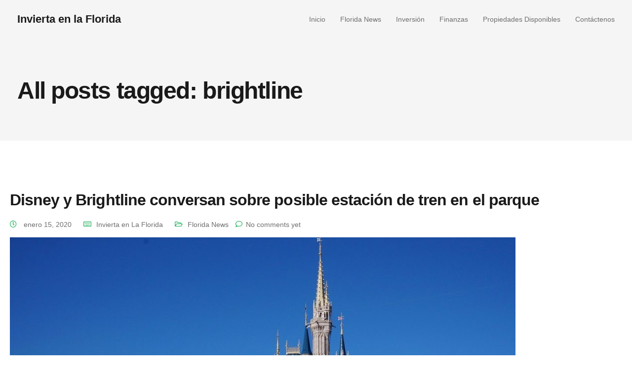

--- FILE ---
content_type: text/html; charset=utf-8
request_url: https://www.google.com/recaptcha/api2/anchor?ar=1&k=6Lc_VsMUAAAAAF4PUsOPsxQuGpwQ0740E0gMn0lA&co=aHR0cHM6Ly9pbnZpZXJ0YWVubGFmbG9yaWRhLmNvbTo0NDM.&hl=en&v=PoyoqOPhxBO7pBk68S4YbpHZ&size=invisible&anchor-ms=20000&execute-ms=30000&cb=n18svjvbh52e
body_size: 48839
content:
<!DOCTYPE HTML><html dir="ltr" lang="en"><head><meta http-equiv="Content-Type" content="text/html; charset=UTF-8">
<meta http-equiv="X-UA-Compatible" content="IE=edge">
<title>reCAPTCHA</title>
<style type="text/css">
/* cyrillic-ext */
@font-face {
  font-family: 'Roboto';
  font-style: normal;
  font-weight: 400;
  font-stretch: 100%;
  src: url(//fonts.gstatic.com/s/roboto/v48/KFO7CnqEu92Fr1ME7kSn66aGLdTylUAMa3GUBHMdazTgWw.woff2) format('woff2');
  unicode-range: U+0460-052F, U+1C80-1C8A, U+20B4, U+2DE0-2DFF, U+A640-A69F, U+FE2E-FE2F;
}
/* cyrillic */
@font-face {
  font-family: 'Roboto';
  font-style: normal;
  font-weight: 400;
  font-stretch: 100%;
  src: url(//fonts.gstatic.com/s/roboto/v48/KFO7CnqEu92Fr1ME7kSn66aGLdTylUAMa3iUBHMdazTgWw.woff2) format('woff2');
  unicode-range: U+0301, U+0400-045F, U+0490-0491, U+04B0-04B1, U+2116;
}
/* greek-ext */
@font-face {
  font-family: 'Roboto';
  font-style: normal;
  font-weight: 400;
  font-stretch: 100%;
  src: url(//fonts.gstatic.com/s/roboto/v48/KFO7CnqEu92Fr1ME7kSn66aGLdTylUAMa3CUBHMdazTgWw.woff2) format('woff2');
  unicode-range: U+1F00-1FFF;
}
/* greek */
@font-face {
  font-family: 'Roboto';
  font-style: normal;
  font-weight: 400;
  font-stretch: 100%;
  src: url(//fonts.gstatic.com/s/roboto/v48/KFO7CnqEu92Fr1ME7kSn66aGLdTylUAMa3-UBHMdazTgWw.woff2) format('woff2');
  unicode-range: U+0370-0377, U+037A-037F, U+0384-038A, U+038C, U+038E-03A1, U+03A3-03FF;
}
/* math */
@font-face {
  font-family: 'Roboto';
  font-style: normal;
  font-weight: 400;
  font-stretch: 100%;
  src: url(//fonts.gstatic.com/s/roboto/v48/KFO7CnqEu92Fr1ME7kSn66aGLdTylUAMawCUBHMdazTgWw.woff2) format('woff2');
  unicode-range: U+0302-0303, U+0305, U+0307-0308, U+0310, U+0312, U+0315, U+031A, U+0326-0327, U+032C, U+032F-0330, U+0332-0333, U+0338, U+033A, U+0346, U+034D, U+0391-03A1, U+03A3-03A9, U+03B1-03C9, U+03D1, U+03D5-03D6, U+03F0-03F1, U+03F4-03F5, U+2016-2017, U+2034-2038, U+203C, U+2040, U+2043, U+2047, U+2050, U+2057, U+205F, U+2070-2071, U+2074-208E, U+2090-209C, U+20D0-20DC, U+20E1, U+20E5-20EF, U+2100-2112, U+2114-2115, U+2117-2121, U+2123-214F, U+2190, U+2192, U+2194-21AE, U+21B0-21E5, U+21F1-21F2, U+21F4-2211, U+2213-2214, U+2216-22FF, U+2308-230B, U+2310, U+2319, U+231C-2321, U+2336-237A, U+237C, U+2395, U+239B-23B7, U+23D0, U+23DC-23E1, U+2474-2475, U+25AF, U+25B3, U+25B7, U+25BD, U+25C1, U+25CA, U+25CC, U+25FB, U+266D-266F, U+27C0-27FF, U+2900-2AFF, U+2B0E-2B11, U+2B30-2B4C, U+2BFE, U+3030, U+FF5B, U+FF5D, U+1D400-1D7FF, U+1EE00-1EEFF;
}
/* symbols */
@font-face {
  font-family: 'Roboto';
  font-style: normal;
  font-weight: 400;
  font-stretch: 100%;
  src: url(//fonts.gstatic.com/s/roboto/v48/KFO7CnqEu92Fr1ME7kSn66aGLdTylUAMaxKUBHMdazTgWw.woff2) format('woff2');
  unicode-range: U+0001-000C, U+000E-001F, U+007F-009F, U+20DD-20E0, U+20E2-20E4, U+2150-218F, U+2190, U+2192, U+2194-2199, U+21AF, U+21E6-21F0, U+21F3, U+2218-2219, U+2299, U+22C4-22C6, U+2300-243F, U+2440-244A, U+2460-24FF, U+25A0-27BF, U+2800-28FF, U+2921-2922, U+2981, U+29BF, U+29EB, U+2B00-2BFF, U+4DC0-4DFF, U+FFF9-FFFB, U+10140-1018E, U+10190-1019C, U+101A0, U+101D0-101FD, U+102E0-102FB, U+10E60-10E7E, U+1D2C0-1D2D3, U+1D2E0-1D37F, U+1F000-1F0FF, U+1F100-1F1AD, U+1F1E6-1F1FF, U+1F30D-1F30F, U+1F315, U+1F31C, U+1F31E, U+1F320-1F32C, U+1F336, U+1F378, U+1F37D, U+1F382, U+1F393-1F39F, U+1F3A7-1F3A8, U+1F3AC-1F3AF, U+1F3C2, U+1F3C4-1F3C6, U+1F3CA-1F3CE, U+1F3D4-1F3E0, U+1F3ED, U+1F3F1-1F3F3, U+1F3F5-1F3F7, U+1F408, U+1F415, U+1F41F, U+1F426, U+1F43F, U+1F441-1F442, U+1F444, U+1F446-1F449, U+1F44C-1F44E, U+1F453, U+1F46A, U+1F47D, U+1F4A3, U+1F4B0, U+1F4B3, U+1F4B9, U+1F4BB, U+1F4BF, U+1F4C8-1F4CB, U+1F4D6, U+1F4DA, U+1F4DF, U+1F4E3-1F4E6, U+1F4EA-1F4ED, U+1F4F7, U+1F4F9-1F4FB, U+1F4FD-1F4FE, U+1F503, U+1F507-1F50B, U+1F50D, U+1F512-1F513, U+1F53E-1F54A, U+1F54F-1F5FA, U+1F610, U+1F650-1F67F, U+1F687, U+1F68D, U+1F691, U+1F694, U+1F698, U+1F6AD, U+1F6B2, U+1F6B9-1F6BA, U+1F6BC, U+1F6C6-1F6CF, U+1F6D3-1F6D7, U+1F6E0-1F6EA, U+1F6F0-1F6F3, U+1F6F7-1F6FC, U+1F700-1F7FF, U+1F800-1F80B, U+1F810-1F847, U+1F850-1F859, U+1F860-1F887, U+1F890-1F8AD, U+1F8B0-1F8BB, U+1F8C0-1F8C1, U+1F900-1F90B, U+1F93B, U+1F946, U+1F984, U+1F996, U+1F9E9, U+1FA00-1FA6F, U+1FA70-1FA7C, U+1FA80-1FA89, U+1FA8F-1FAC6, U+1FACE-1FADC, U+1FADF-1FAE9, U+1FAF0-1FAF8, U+1FB00-1FBFF;
}
/* vietnamese */
@font-face {
  font-family: 'Roboto';
  font-style: normal;
  font-weight: 400;
  font-stretch: 100%;
  src: url(//fonts.gstatic.com/s/roboto/v48/KFO7CnqEu92Fr1ME7kSn66aGLdTylUAMa3OUBHMdazTgWw.woff2) format('woff2');
  unicode-range: U+0102-0103, U+0110-0111, U+0128-0129, U+0168-0169, U+01A0-01A1, U+01AF-01B0, U+0300-0301, U+0303-0304, U+0308-0309, U+0323, U+0329, U+1EA0-1EF9, U+20AB;
}
/* latin-ext */
@font-face {
  font-family: 'Roboto';
  font-style: normal;
  font-weight: 400;
  font-stretch: 100%;
  src: url(//fonts.gstatic.com/s/roboto/v48/KFO7CnqEu92Fr1ME7kSn66aGLdTylUAMa3KUBHMdazTgWw.woff2) format('woff2');
  unicode-range: U+0100-02BA, U+02BD-02C5, U+02C7-02CC, U+02CE-02D7, U+02DD-02FF, U+0304, U+0308, U+0329, U+1D00-1DBF, U+1E00-1E9F, U+1EF2-1EFF, U+2020, U+20A0-20AB, U+20AD-20C0, U+2113, U+2C60-2C7F, U+A720-A7FF;
}
/* latin */
@font-face {
  font-family: 'Roboto';
  font-style: normal;
  font-weight: 400;
  font-stretch: 100%;
  src: url(//fonts.gstatic.com/s/roboto/v48/KFO7CnqEu92Fr1ME7kSn66aGLdTylUAMa3yUBHMdazQ.woff2) format('woff2');
  unicode-range: U+0000-00FF, U+0131, U+0152-0153, U+02BB-02BC, U+02C6, U+02DA, U+02DC, U+0304, U+0308, U+0329, U+2000-206F, U+20AC, U+2122, U+2191, U+2193, U+2212, U+2215, U+FEFF, U+FFFD;
}
/* cyrillic-ext */
@font-face {
  font-family: 'Roboto';
  font-style: normal;
  font-weight: 500;
  font-stretch: 100%;
  src: url(//fonts.gstatic.com/s/roboto/v48/KFO7CnqEu92Fr1ME7kSn66aGLdTylUAMa3GUBHMdazTgWw.woff2) format('woff2');
  unicode-range: U+0460-052F, U+1C80-1C8A, U+20B4, U+2DE0-2DFF, U+A640-A69F, U+FE2E-FE2F;
}
/* cyrillic */
@font-face {
  font-family: 'Roboto';
  font-style: normal;
  font-weight: 500;
  font-stretch: 100%;
  src: url(//fonts.gstatic.com/s/roboto/v48/KFO7CnqEu92Fr1ME7kSn66aGLdTylUAMa3iUBHMdazTgWw.woff2) format('woff2');
  unicode-range: U+0301, U+0400-045F, U+0490-0491, U+04B0-04B1, U+2116;
}
/* greek-ext */
@font-face {
  font-family: 'Roboto';
  font-style: normal;
  font-weight: 500;
  font-stretch: 100%;
  src: url(//fonts.gstatic.com/s/roboto/v48/KFO7CnqEu92Fr1ME7kSn66aGLdTylUAMa3CUBHMdazTgWw.woff2) format('woff2');
  unicode-range: U+1F00-1FFF;
}
/* greek */
@font-face {
  font-family: 'Roboto';
  font-style: normal;
  font-weight: 500;
  font-stretch: 100%;
  src: url(//fonts.gstatic.com/s/roboto/v48/KFO7CnqEu92Fr1ME7kSn66aGLdTylUAMa3-UBHMdazTgWw.woff2) format('woff2');
  unicode-range: U+0370-0377, U+037A-037F, U+0384-038A, U+038C, U+038E-03A1, U+03A3-03FF;
}
/* math */
@font-face {
  font-family: 'Roboto';
  font-style: normal;
  font-weight: 500;
  font-stretch: 100%;
  src: url(//fonts.gstatic.com/s/roboto/v48/KFO7CnqEu92Fr1ME7kSn66aGLdTylUAMawCUBHMdazTgWw.woff2) format('woff2');
  unicode-range: U+0302-0303, U+0305, U+0307-0308, U+0310, U+0312, U+0315, U+031A, U+0326-0327, U+032C, U+032F-0330, U+0332-0333, U+0338, U+033A, U+0346, U+034D, U+0391-03A1, U+03A3-03A9, U+03B1-03C9, U+03D1, U+03D5-03D6, U+03F0-03F1, U+03F4-03F5, U+2016-2017, U+2034-2038, U+203C, U+2040, U+2043, U+2047, U+2050, U+2057, U+205F, U+2070-2071, U+2074-208E, U+2090-209C, U+20D0-20DC, U+20E1, U+20E5-20EF, U+2100-2112, U+2114-2115, U+2117-2121, U+2123-214F, U+2190, U+2192, U+2194-21AE, U+21B0-21E5, U+21F1-21F2, U+21F4-2211, U+2213-2214, U+2216-22FF, U+2308-230B, U+2310, U+2319, U+231C-2321, U+2336-237A, U+237C, U+2395, U+239B-23B7, U+23D0, U+23DC-23E1, U+2474-2475, U+25AF, U+25B3, U+25B7, U+25BD, U+25C1, U+25CA, U+25CC, U+25FB, U+266D-266F, U+27C0-27FF, U+2900-2AFF, U+2B0E-2B11, U+2B30-2B4C, U+2BFE, U+3030, U+FF5B, U+FF5D, U+1D400-1D7FF, U+1EE00-1EEFF;
}
/* symbols */
@font-face {
  font-family: 'Roboto';
  font-style: normal;
  font-weight: 500;
  font-stretch: 100%;
  src: url(//fonts.gstatic.com/s/roboto/v48/KFO7CnqEu92Fr1ME7kSn66aGLdTylUAMaxKUBHMdazTgWw.woff2) format('woff2');
  unicode-range: U+0001-000C, U+000E-001F, U+007F-009F, U+20DD-20E0, U+20E2-20E4, U+2150-218F, U+2190, U+2192, U+2194-2199, U+21AF, U+21E6-21F0, U+21F3, U+2218-2219, U+2299, U+22C4-22C6, U+2300-243F, U+2440-244A, U+2460-24FF, U+25A0-27BF, U+2800-28FF, U+2921-2922, U+2981, U+29BF, U+29EB, U+2B00-2BFF, U+4DC0-4DFF, U+FFF9-FFFB, U+10140-1018E, U+10190-1019C, U+101A0, U+101D0-101FD, U+102E0-102FB, U+10E60-10E7E, U+1D2C0-1D2D3, U+1D2E0-1D37F, U+1F000-1F0FF, U+1F100-1F1AD, U+1F1E6-1F1FF, U+1F30D-1F30F, U+1F315, U+1F31C, U+1F31E, U+1F320-1F32C, U+1F336, U+1F378, U+1F37D, U+1F382, U+1F393-1F39F, U+1F3A7-1F3A8, U+1F3AC-1F3AF, U+1F3C2, U+1F3C4-1F3C6, U+1F3CA-1F3CE, U+1F3D4-1F3E0, U+1F3ED, U+1F3F1-1F3F3, U+1F3F5-1F3F7, U+1F408, U+1F415, U+1F41F, U+1F426, U+1F43F, U+1F441-1F442, U+1F444, U+1F446-1F449, U+1F44C-1F44E, U+1F453, U+1F46A, U+1F47D, U+1F4A3, U+1F4B0, U+1F4B3, U+1F4B9, U+1F4BB, U+1F4BF, U+1F4C8-1F4CB, U+1F4D6, U+1F4DA, U+1F4DF, U+1F4E3-1F4E6, U+1F4EA-1F4ED, U+1F4F7, U+1F4F9-1F4FB, U+1F4FD-1F4FE, U+1F503, U+1F507-1F50B, U+1F50D, U+1F512-1F513, U+1F53E-1F54A, U+1F54F-1F5FA, U+1F610, U+1F650-1F67F, U+1F687, U+1F68D, U+1F691, U+1F694, U+1F698, U+1F6AD, U+1F6B2, U+1F6B9-1F6BA, U+1F6BC, U+1F6C6-1F6CF, U+1F6D3-1F6D7, U+1F6E0-1F6EA, U+1F6F0-1F6F3, U+1F6F7-1F6FC, U+1F700-1F7FF, U+1F800-1F80B, U+1F810-1F847, U+1F850-1F859, U+1F860-1F887, U+1F890-1F8AD, U+1F8B0-1F8BB, U+1F8C0-1F8C1, U+1F900-1F90B, U+1F93B, U+1F946, U+1F984, U+1F996, U+1F9E9, U+1FA00-1FA6F, U+1FA70-1FA7C, U+1FA80-1FA89, U+1FA8F-1FAC6, U+1FACE-1FADC, U+1FADF-1FAE9, U+1FAF0-1FAF8, U+1FB00-1FBFF;
}
/* vietnamese */
@font-face {
  font-family: 'Roboto';
  font-style: normal;
  font-weight: 500;
  font-stretch: 100%;
  src: url(//fonts.gstatic.com/s/roboto/v48/KFO7CnqEu92Fr1ME7kSn66aGLdTylUAMa3OUBHMdazTgWw.woff2) format('woff2');
  unicode-range: U+0102-0103, U+0110-0111, U+0128-0129, U+0168-0169, U+01A0-01A1, U+01AF-01B0, U+0300-0301, U+0303-0304, U+0308-0309, U+0323, U+0329, U+1EA0-1EF9, U+20AB;
}
/* latin-ext */
@font-face {
  font-family: 'Roboto';
  font-style: normal;
  font-weight: 500;
  font-stretch: 100%;
  src: url(//fonts.gstatic.com/s/roboto/v48/KFO7CnqEu92Fr1ME7kSn66aGLdTylUAMa3KUBHMdazTgWw.woff2) format('woff2');
  unicode-range: U+0100-02BA, U+02BD-02C5, U+02C7-02CC, U+02CE-02D7, U+02DD-02FF, U+0304, U+0308, U+0329, U+1D00-1DBF, U+1E00-1E9F, U+1EF2-1EFF, U+2020, U+20A0-20AB, U+20AD-20C0, U+2113, U+2C60-2C7F, U+A720-A7FF;
}
/* latin */
@font-face {
  font-family: 'Roboto';
  font-style: normal;
  font-weight: 500;
  font-stretch: 100%;
  src: url(//fonts.gstatic.com/s/roboto/v48/KFO7CnqEu92Fr1ME7kSn66aGLdTylUAMa3yUBHMdazQ.woff2) format('woff2');
  unicode-range: U+0000-00FF, U+0131, U+0152-0153, U+02BB-02BC, U+02C6, U+02DA, U+02DC, U+0304, U+0308, U+0329, U+2000-206F, U+20AC, U+2122, U+2191, U+2193, U+2212, U+2215, U+FEFF, U+FFFD;
}
/* cyrillic-ext */
@font-face {
  font-family: 'Roboto';
  font-style: normal;
  font-weight: 900;
  font-stretch: 100%;
  src: url(//fonts.gstatic.com/s/roboto/v48/KFO7CnqEu92Fr1ME7kSn66aGLdTylUAMa3GUBHMdazTgWw.woff2) format('woff2');
  unicode-range: U+0460-052F, U+1C80-1C8A, U+20B4, U+2DE0-2DFF, U+A640-A69F, U+FE2E-FE2F;
}
/* cyrillic */
@font-face {
  font-family: 'Roboto';
  font-style: normal;
  font-weight: 900;
  font-stretch: 100%;
  src: url(//fonts.gstatic.com/s/roboto/v48/KFO7CnqEu92Fr1ME7kSn66aGLdTylUAMa3iUBHMdazTgWw.woff2) format('woff2');
  unicode-range: U+0301, U+0400-045F, U+0490-0491, U+04B0-04B1, U+2116;
}
/* greek-ext */
@font-face {
  font-family: 'Roboto';
  font-style: normal;
  font-weight: 900;
  font-stretch: 100%;
  src: url(//fonts.gstatic.com/s/roboto/v48/KFO7CnqEu92Fr1ME7kSn66aGLdTylUAMa3CUBHMdazTgWw.woff2) format('woff2');
  unicode-range: U+1F00-1FFF;
}
/* greek */
@font-face {
  font-family: 'Roboto';
  font-style: normal;
  font-weight: 900;
  font-stretch: 100%;
  src: url(//fonts.gstatic.com/s/roboto/v48/KFO7CnqEu92Fr1ME7kSn66aGLdTylUAMa3-UBHMdazTgWw.woff2) format('woff2');
  unicode-range: U+0370-0377, U+037A-037F, U+0384-038A, U+038C, U+038E-03A1, U+03A3-03FF;
}
/* math */
@font-face {
  font-family: 'Roboto';
  font-style: normal;
  font-weight: 900;
  font-stretch: 100%;
  src: url(//fonts.gstatic.com/s/roboto/v48/KFO7CnqEu92Fr1ME7kSn66aGLdTylUAMawCUBHMdazTgWw.woff2) format('woff2');
  unicode-range: U+0302-0303, U+0305, U+0307-0308, U+0310, U+0312, U+0315, U+031A, U+0326-0327, U+032C, U+032F-0330, U+0332-0333, U+0338, U+033A, U+0346, U+034D, U+0391-03A1, U+03A3-03A9, U+03B1-03C9, U+03D1, U+03D5-03D6, U+03F0-03F1, U+03F4-03F5, U+2016-2017, U+2034-2038, U+203C, U+2040, U+2043, U+2047, U+2050, U+2057, U+205F, U+2070-2071, U+2074-208E, U+2090-209C, U+20D0-20DC, U+20E1, U+20E5-20EF, U+2100-2112, U+2114-2115, U+2117-2121, U+2123-214F, U+2190, U+2192, U+2194-21AE, U+21B0-21E5, U+21F1-21F2, U+21F4-2211, U+2213-2214, U+2216-22FF, U+2308-230B, U+2310, U+2319, U+231C-2321, U+2336-237A, U+237C, U+2395, U+239B-23B7, U+23D0, U+23DC-23E1, U+2474-2475, U+25AF, U+25B3, U+25B7, U+25BD, U+25C1, U+25CA, U+25CC, U+25FB, U+266D-266F, U+27C0-27FF, U+2900-2AFF, U+2B0E-2B11, U+2B30-2B4C, U+2BFE, U+3030, U+FF5B, U+FF5D, U+1D400-1D7FF, U+1EE00-1EEFF;
}
/* symbols */
@font-face {
  font-family: 'Roboto';
  font-style: normal;
  font-weight: 900;
  font-stretch: 100%;
  src: url(//fonts.gstatic.com/s/roboto/v48/KFO7CnqEu92Fr1ME7kSn66aGLdTylUAMaxKUBHMdazTgWw.woff2) format('woff2');
  unicode-range: U+0001-000C, U+000E-001F, U+007F-009F, U+20DD-20E0, U+20E2-20E4, U+2150-218F, U+2190, U+2192, U+2194-2199, U+21AF, U+21E6-21F0, U+21F3, U+2218-2219, U+2299, U+22C4-22C6, U+2300-243F, U+2440-244A, U+2460-24FF, U+25A0-27BF, U+2800-28FF, U+2921-2922, U+2981, U+29BF, U+29EB, U+2B00-2BFF, U+4DC0-4DFF, U+FFF9-FFFB, U+10140-1018E, U+10190-1019C, U+101A0, U+101D0-101FD, U+102E0-102FB, U+10E60-10E7E, U+1D2C0-1D2D3, U+1D2E0-1D37F, U+1F000-1F0FF, U+1F100-1F1AD, U+1F1E6-1F1FF, U+1F30D-1F30F, U+1F315, U+1F31C, U+1F31E, U+1F320-1F32C, U+1F336, U+1F378, U+1F37D, U+1F382, U+1F393-1F39F, U+1F3A7-1F3A8, U+1F3AC-1F3AF, U+1F3C2, U+1F3C4-1F3C6, U+1F3CA-1F3CE, U+1F3D4-1F3E0, U+1F3ED, U+1F3F1-1F3F3, U+1F3F5-1F3F7, U+1F408, U+1F415, U+1F41F, U+1F426, U+1F43F, U+1F441-1F442, U+1F444, U+1F446-1F449, U+1F44C-1F44E, U+1F453, U+1F46A, U+1F47D, U+1F4A3, U+1F4B0, U+1F4B3, U+1F4B9, U+1F4BB, U+1F4BF, U+1F4C8-1F4CB, U+1F4D6, U+1F4DA, U+1F4DF, U+1F4E3-1F4E6, U+1F4EA-1F4ED, U+1F4F7, U+1F4F9-1F4FB, U+1F4FD-1F4FE, U+1F503, U+1F507-1F50B, U+1F50D, U+1F512-1F513, U+1F53E-1F54A, U+1F54F-1F5FA, U+1F610, U+1F650-1F67F, U+1F687, U+1F68D, U+1F691, U+1F694, U+1F698, U+1F6AD, U+1F6B2, U+1F6B9-1F6BA, U+1F6BC, U+1F6C6-1F6CF, U+1F6D3-1F6D7, U+1F6E0-1F6EA, U+1F6F0-1F6F3, U+1F6F7-1F6FC, U+1F700-1F7FF, U+1F800-1F80B, U+1F810-1F847, U+1F850-1F859, U+1F860-1F887, U+1F890-1F8AD, U+1F8B0-1F8BB, U+1F8C0-1F8C1, U+1F900-1F90B, U+1F93B, U+1F946, U+1F984, U+1F996, U+1F9E9, U+1FA00-1FA6F, U+1FA70-1FA7C, U+1FA80-1FA89, U+1FA8F-1FAC6, U+1FACE-1FADC, U+1FADF-1FAE9, U+1FAF0-1FAF8, U+1FB00-1FBFF;
}
/* vietnamese */
@font-face {
  font-family: 'Roboto';
  font-style: normal;
  font-weight: 900;
  font-stretch: 100%;
  src: url(//fonts.gstatic.com/s/roboto/v48/KFO7CnqEu92Fr1ME7kSn66aGLdTylUAMa3OUBHMdazTgWw.woff2) format('woff2');
  unicode-range: U+0102-0103, U+0110-0111, U+0128-0129, U+0168-0169, U+01A0-01A1, U+01AF-01B0, U+0300-0301, U+0303-0304, U+0308-0309, U+0323, U+0329, U+1EA0-1EF9, U+20AB;
}
/* latin-ext */
@font-face {
  font-family: 'Roboto';
  font-style: normal;
  font-weight: 900;
  font-stretch: 100%;
  src: url(//fonts.gstatic.com/s/roboto/v48/KFO7CnqEu92Fr1ME7kSn66aGLdTylUAMa3KUBHMdazTgWw.woff2) format('woff2');
  unicode-range: U+0100-02BA, U+02BD-02C5, U+02C7-02CC, U+02CE-02D7, U+02DD-02FF, U+0304, U+0308, U+0329, U+1D00-1DBF, U+1E00-1E9F, U+1EF2-1EFF, U+2020, U+20A0-20AB, U+20AD-20C0, U+2113, U+2C60-2C7F, U+A720-A7FF;
}
/* latin */
@font-face {
  font-family: 'Roboto';
  font-style: normal;
  font-weight: 900;
  font-stretch: 100%;
  src: url(//fonts.gstatic.com/s/roboto/v48/KFO7CnqEu92Fr1ME7kSn66aGLdTylUAMa3yUBHMdazQ.woff2) format('woff2');
  unicode-range: U+0000-00FF, U+0131, U+0152-0153, U+02BB-02BC, U+02C6, U+02DA, U+02DC, U+0304, U+0308, U+0329, U+2000-206F, U+20AC, U+2122, U+2191, U+2193, U+2212, U+2215, U+FEFF, U+FFFD;
}

</style>
<link rel="stylesheet" type="text/css" href="https://www.gstatic.com/recaptcha/releases/PoyoqOPhxBO7pBk68S4YbpHZ/styles__ltr.css">
<script nonce="VE9TLlQD71gonD_M8KbX0g" type="text/javascript">window['__recaptcha_api'] = 'https://www.google.com/recaptcha/api2/';</script>
<script type="text/javascript" src="https://www.gstatic.com/recaptcha/releases/PoyoqOPhxBO7pBk68S4YbpHZ/recaptcha__en.js" nonce="VE9TLlQD71gonD_M8KbX0g">
      
    </script></head>
<body><div id="rc-anchor-alert" class="rc-anchor-alert"></div>
<input type="hidden" id="recaptcha-token" value="[base64]">
<script type="text/javascript" nonce="VE9TLlQD71gonD_M8KbX0g">
      recaptcha.anchor.Main.init("[\x22ainput\x22,[\x22bgdata\x22,\x22\x22,\[base64]/[base64]/[base64]/[base64]/[base64]/UltsKytdPUU6KEU8MjA0OD9SW2wrK109RT4+NnwxOTI6KChFJjY0NTEyKT09NTUyOTYmJk0rMTxjLmxlbmd0aCYmKGMuY2hhckNvZGVBdChNKzEpJjY0NTEyKT09NTYzMjA/[base64]/[base64]/[base64]/[base64]/[base64]/[base64]/[base64]\x22,\[base64]\\u003d\\u003d\x22,\x22w4cew71sw41tw4w4woPDk8OOTcOkWMKzwozCoMOdwpR/bMOwDgzCrMK4w4rCucKDwr8MNU7CqkbCusOGHj0Pw4vDlsKWHx7CqEzDpz5hw5TCq8OgTAhAdEEtwogYw4zCtDY5w4BGeMOBwqAmw58pw6PCqQJDw5x+wqPDiWNVEsKTN8OBE13Dm3xXasObwqd3wrvClClfwq5EwqY4ZcKdw5FEwoPDh8Kbwq0Ca1TCtW/Cg8OvZ3XCiMOjEl/[base64]/w5kjX8OUw55wNMKgfMOLPDFbw5DDjjbCg13CjGzDiWzCgnzDglALUjjCjm/DvlFLccOMwpoDwrNNwpgxwrBew4FtW8OCNDLDnl5hB8Kgw6M2czRUwrJXOMKow4plw6/Cn8O+wqtJJ8OVwq84L8Kdwq/Dk8K4w7bCpjhrwoDCpjw8G8KJFMKvWcKqw694wqwvw6R/VFfCmMOGE33CssKCMF19w7zDkjwkaDTCiMOww44dwrohOxR/S8OKwqjDmGzDgMOcZsK8SMKGC8OBcm7CrMOQw4/DqSIuw4bDv8KJwrrDjSxTwrjCm8K/[base64]/VVx6DgNzw4bDuzttwoxZwptHw7DDlRhHwqPCoC44wr1bwp9xfhjDk8KhwpNuw6VeBSVew6BFw5/CnMKzABRWBlXDpUDCh8K+wpLDlyk/w5QEw5fDpB3DgMKew5nCs2Bkw6Z+w58PVsKiwrXDvCHDimM6RW1+wrHCnyrDgiXCoA1pwqHCsTjCrUsRw50/w6fDmh7CoMKmRsK3wovDncOMw6wMGgB3w61nB8KzwqrCrlzCg8KUw6MqwrvCnsK6w7fCpzlKwrHDojxJAcO9KQhbwofDl8Otw4/DrylTXMOYO8OZw7pPTsONCmRawoUCd8Ofw5Ruw4wBw7vCj0Ahw73DlMKmw47CkcOTOF8gA8OFGxnDgW3DhAlkwqrCo8Knwo/DtCDDhMKKDR3DisK7wp/CqsO6TTHClFHCkkMFwqvDhMKVPsKHe8KVw59RwrPDuMOzwq8ww6/Cs8KPw4nCtSLDsWtEUsO/wr46OH7ChsKRw5fCicObwpbCmVnCisOPw4bCsgbDpcKow6HCtMKHw7N+NC9XJcOlwqwDwpxLBMO2Cz8cR8KnJVLDg8K8J8K1w5bCkinCnAV2THVjwqvDtRUfVXPCqsK4PhjCiMKaw7xcAF7CmxHDksO+w7s2w5vDh8O/ST/DqcOmw6QCV8KEwp7DucK6OCoNenLDslcIwr56L8KEFsKywoAywq4uw7zCisOgI8KRwqVPwqbCncOjwqgWw5/DimPDkcO3J3ReworCm2sQJsKBV8ONw5PCiMK/w5DDuEXCl8Kzejkfw6rDsHPClD3DikrDnsKJwqIBwrbCtsOSwqV5ShYTL8KmVGkjwqTCkyNPcTN1TsOBWMOwwpzDuxwSwrHDnwxIw4/DtMOrwqF/woTCuFrCtWjClMKlVsKOE8Ohw58NwodYwrjCo8OoY3tBUj3CocKDw7thwoPCmjQFw4lNLsK0wpXDr8KzNMOkwoXDjMKnw6g8w7B/F0AwwrJLFTnCv2TDq8OjOnjCpnPDhgBuK8ODwp7DsEA8w5fDisKgBXpZw4LDg8OtU8KwKwHDuyfCuCkNw5hvTBvCucOHw7ILcnzDozfDhcOtEUTDiMKWBzBII8KNayZowr/DscObQlUTw7gvfQ8aw4sbKTXDtMKjwpEXNcOuw7jClMOmJVXDksOiw5HCsTDDusKgwoALw4kufkDCrMOxeMKYAzfCt8KiKGLCjMKjwpF5SCgTw6s9N2x2eMK4wrJ8woXCqsOlw7poWxDCgGQGwr9Xw5dVw64Jw6ZIw4LCosO4w4YDecKJHj/DgsKwwoJtwobDmCzDmcOtw6E4H2dVwonDtcK5w5oPLDNKwrPCqUDCvMKiaMK0wrnCtXNxw5A8w7Ucwr3CucK/w7VBWUPDizLDphLClcKXC8K5woYJw7jCu8OVPB7CoGPCg3XCol/CpcK7fcOhd8OgZlDDu8Krw6rChsOTcMO0w7vDv8OsD8KjB8KxBcOEw4NBbsOLHMKgw4jCscKcwrYWwqdCwqRQw50Cwq7DvMKEw4/CkMOKbCVqGFlLKmZnwoQaw4HCsMOpw7jCiGPDsMOAUjtmwokPLRQHw69qFXvDsG7DsioQwr4nw74awrgpwpgjwoHCjBJWTsKuw7bDnwU7wqDCnmXDiMKgUsKxw5HDgsK/woDDvMOjw4fDkjjCmnJ7w5jCpGFdO8Ocw6snwqDCsg7ClcKKVcKiwrrDoMOADsKXwo5WLzTDr8OMMSZ7B39OPWhcEHTDnMOlW106w49qwpswFBpNwpvDusOqaURafcKlP2h7agcFdcOKaMO2I8KsPMKXwpApw6hzwpk9wqsZw7JkXz4YM0JVwrw/[base64]/Dh8OiwprCqwBiwrXCrMKnLsOawr/DucOKw5Zqw7TCocKew40wwo7DpMOYw5N8w6DCt0QuwobCv8Knw5FWw6ogw7QAAMOJdTzDgVjDlcKFwr4XwrXDkcO/[base64]/DgBLCq8OFwozCgzUeNRJgwrnDiAPDgcKnAxnCgg1hw5PDmw7CgxU2w4EKw4PDgMOSw4Vew5fCshHDp8OawqIkST8CwrciBsK3w7PCoUvCkFDCig7CiMK9w6E/wovCg8KKw7XCtxdVSMO3wobDpMKlwpo2FGbDl8Kywo8PBcO/[base64]/[base64]/AsOlw5rCvFtICjTCgyfCgxnDvsOiw4/[base64]/[base64]/CtcKHwrvDqXcwRMOwwpsGw5PCgsOuYkjCl8OLSl7DsBLDnhoMwr/DrRzDl03DscKRCxnCsMKDw4JIY8OPDFcgYlXDuHprwrp/GUTDoWjDnMK1wr8PwqIdw4xnB8KAwr9jEcK2wqsZVj4Vw5DDjMOnYMOnaiEBwqNHa8K/wr5wEzxCw7/Cm8OZw6YvEn7CgMKfQ8O9wqLCmsKNw4rDkTzCrcKIRQ/[base64]/DvVU9w4HDisKBRMOyOTPDgg8Xw78uwosgcsO4JMORw4XCgcOKwph0HCFUe3PDjRrDkSLDjcO4w70FaMK9w4LDm2sqG1nDvk7CgsK+w7vDuBQ7w7LChMOGEMONMwEEw4HCkX8jwqh0ZsOswq/[base64]/DjMO+w5VWXkU6YMKUw6c/G8O9woIwwqZ2w4lVM8K5A33CrsOAP8OCVcOyPD/Ch8OmwrLCq8OsGn1rw5rDjAEsPwHCg0/[base64]/[base64]/DgkAxw5kLLnzCv8OVNDRWSnPDncOMESjCryvDgzkneSJUwo7DnU3Ck291wo/DpREQwr0pwqAOKMOFw7BDUGDDicKfw4dVIRwbGcKqw7bDrGFWKQHDsEvDt8OPwqBxw6fCuzTDicOsVsOtwqjCkMOBw51Cw6F0w6HDmsOiwo1+wqJMworCr8OHIsOEWMKsanM4KMOBw7HCscOIcMKSw6zCkFDDjcKMTCbDvMOVCDNcwrV/WsOVdcORZ8O+fMKQwr7DkXsewphZw6hKwo4Yw4TChMK8wrTDkkbDnXzDgWBbQsOGbMKEwpZMw53DiyjDu8O8WsKWw71fXGgmwpc9w609McKMw6sDZxlvwqXDg3IWFMKfCG/CpEdXwrgbKSHCnsOJDMOtw5XCkTAaw4jCqMKVbi3Dgk9Lw70TQcKGS8O8Ag1nDsOpw63CosOOYyB1Xk0Mw5bCpnbCvWDDpMK1Nz0oXMKUJcOzw41OPMK3wrDCoRTDjFLDlDTCiR98wrVBMX9yw6HDt8K4dgHCvMOow6TCgjN7wo8LwpTCmynDv8KfLsKQwq/DmsKjw6PCkWDDlMO2wrF1PFvDkcKdwq7DoDxOw4tSJgbDnRZkbMKKw6bDlFx6w4JfOhXDn8K4aX5YRXwKw7HCpsO0fEjDv3JlwrM7wqbDjsO9G8ORKMKGw6IJw44VDsOgwpHClsKlT1HClnjDgyQDwpDCtT5aF8KaVAwQIVBgwoLCv8OvCXFSRj/CoMK3wpMXw4vDncK/UcKGG8KIw6TClV0bH0HCsD9Lw71rw7zCjsOiRBBdwqPDgBRvw53DssK9L8OjW8K9djwrw77DgzzCuUnCnFwtasKkw70LYQkfw4JwPwfCiDU4TMOXwrLCvxdGw43CvgXDmMO0w63DoGrDjcKDPcOWw77CtXzCkcOkwrDDjR/Dox94w403wrsWZnfCo8OUw4vDgcOGWMOyAS3CucO2eAofwociG2/CjBrCoXpOIcOeZgfDt1zCrcOXwpjCusKgKjQXwqrCrMO/wqA8wr0Ww7/Dr0vCocKyw4U6w4Nrw5Y3woArZcOoEWDDvcKhw7HDpMOCYcKIw4PDomxQS8Old2jDjH9iB8KAJsOmwqZFXmlNwrg3woTDj8K6QX/DgcK9NcO8G8Oww5nCggx+WcKwwrxvEW/DtRzCozPDq8KEwotNHF3CucK5wrrDsx1LIcO5w7TDlMKDQW7DicOJwo01BTAlw6sQw5/CncOQMsODw6/[base64]/w49Sf2pNNUDCn8OMA8K1TcKoUcOew7AFwrnDsMOMJsOXw5pkOMONPF7CkSBKwqLDrcKCw7cFwobDvMK/w71ZJsKiPMK3TsKiacOvWiXDvCAaw7ZkwprClxBdwrvDrsO4wo7Dp0hSdMO5w7EgYH9yw5l7w6t7NcKnTsOTw4/DiQksHcKoAHvClDQxw7Ymf33Cm8Khw6ECwoXClcOODXYZwohjKitbwo0BDsKEwrI0KcO2w4/Dth9WwpjCs8Kkw7M5JFZjacKach9LwrdWGMKyw6fCvMKOwpQ0wqnDtm12w4pxwptRdi0GOMORA0HDognCj8OKw4BQw4xtw4lXe3p+KMOlIAPDtsO5aMOwL35TRz7CjnpEwo3DiF1BWcK9w5J6w7pnw4A0wqtud0R+LcOKU8Kjw6RZwrk5w5LDhcKzDsK/wqJsDC4uZsKAw7J9KQAeRgEkwoLCmsKOTcKcFMKaTxjDkH/CiMOAU8OXLksjwqjCq8O8VcKjwr8RIsOABm7CjMKdwoHCl2jCkw53w5nDlcO4w68sQHlIO8ONfjXDiAzCgmYfwozDrcOuw5bDoiPDgC9CFkVKRcOQwpQiHsOyw6BfwpIMJMKBwonClcOrw78dw7TCsgFkIxPCksOGw4wGfcO8w6HDoMKTwq/CgQgTw5FEGwR4WV4fw6hMwrtRw6dJPsKHMcOow4fDqV5/C8Oiw6nDs8OzHHFWw6/CuX3CqGnDqgPCpcK3fRdPHcObU8Kpw6hHw6PDg1jCs8Okw5zCvsO6w78gf2JuYcOpe37Dj8OLKXt7w4EBw7LDrcKdw4bCkcOhwrPCgWhDw5fCtMKZwpJ8wqHCn1pcwq3Cu8Ktw6h/w4gLKcOLQMODw6/CmR1KHHckwpjCh8Onw4TDrk/DuwrDsirCuSbCngbDsAoNwpoJBQ/Dr8KWwp/CgsKaw4E/[base64]/DjcOew6vChF3Cu23CqsK3w59mXcOJW0pCFsKOBcOdBsKpKVZ+LcK1wpx2GXvCicKeXMOlw5NbwrYRaClQw49cw4vDmsK/csOUwpw9w5nDhsKMw5PDvUUUWMKJwo/DnXbDg8KDw78awoFvwrLCncOVw77CtTlmw4hPw4FVw6LCgBvDnXBqZXlXMcKiwr8UY8OtwqvDok7DrsOEw5EXYsO/CGzCucKyXicxVyQVwqtnwpBIbkXDgMOFelDCqMKHL0AVwrtGI8O1w4nDlA3CrFPDiwvDrsKXwofCocK7RcKVTifDm2VRw5ljTsOzw78fw4kLFMOoXhrCt8K/ZcKCw7HDgsKvWxAEDMOiw7XDql0vwqvCiWDDmsO6PMOQSVHDgCHCpgfCssOTdU/DkiZowpVDMRlxPcKEwrhBPcKswqLCjkPCt1vDi8KHw4bDtDR1w5jDgQNmNsODwqvDmTDCmiUvw43CkUcIwq/[base64]/[base64]/[base64]/ChVdwEyPDnSlYdcOdwq97bzd6CmRCVH9nPWzDu1rDkMK0FB3DlQLChTTDqQHDnjfDsCLDpR7DgcO0IsK3MmTDl8OCaGUDRxp2PhPDh3otZw5MLcKgw6/DosOrXMOpSsO2HMKxfSgld19Bw6rCqMKzYWA/wo/[base64]/CmRnDisKrRcOlGDvCnBErw4jCowfCtityVsKewrTDuxDCtsOpL8K9dXw4BcOmw70vNSzChDzCvHduH8ODEMOiwqTDsyHDtcOHfzzDs3TCo0A+W8KwwofChiXCmBjCkXHDtE/Dlj/[base64]/[base64]/wpvCsCcZwqxOw6rDlwbCtCEhNcOhJsOoDAhDwo04ZsKmVsOJUQVRAEnCvl/Drm3DgAjDtcOYNsOzwpPDnlBnwrcLH8KRC03DvMOrw4IAOHcwwq1Ew4AZZcKpwpJNHDLCij4ywqpXwoYCTlkbw6/DpMOMeU3DqBTCrMK0JMKaDcKkYzh1TsO/w4fCjsKqwpI3XsKew7BEFzYHWS/[base64]/CvWUAIsKTAz8bOsKQDcOwHwnCojAVDUhYIgI2CMKxwohHw5IFwqzDnsOUCcKeDMKvw6/CvMOBd2rDjsK4w4bDkUQOwptqw4fCk8KHM8KiJMKHMxRCwpBvWcONSnIFwpDDlhjDuHZMwrBsEBXDjMKFGTp7RjPDosOMwr8LIMKOw6nCqsO+w67DqB8qdmLCtsKiwpDDk3R8wo/[base64]/[base64]/DokURw6pLdT3CjE4Qw5vCh8OVFwJAenxwBRHDicO6w6zDnQh1w6UQHhZ9MFVQwpd+fnIpNUMkBnvCmSkHw5nDojfCgcKXw5LCulpDDlI0wqjDu3jCqMObw4dfw5phwr/DjcKUwrEKeibDiMKawqIlwphpwofDt8K6wpTDm2NrLTxsw5BqD3wZXi7DucKawq5uR09QeA0PwqbClkLDi0XDlizCiBvDqsOzZh4Uw5fDiiRFw5nCv8OdCSnDp8OlacKZwqBCaMKVw5pgGB/DinDDv3DDqBtcw7dZw545QsOww7RMwpsAAEZAw5XCiGrDoHFow4pfVg/Dg8KPQCQnwqMMVMKJbsOwwrPCqsKKJlw/[base64]/P8KNwoAEw5zDpHbCq8O4dlAzJBXDs8KhI8OCwqnDscKmcBDCqjHDrhkww5bCucKvw4dWwqDDjmbDj0zCgwRHFycHAcKYDcO6VMOYwqYHwoFYdVXDmDAowrBcB0PCvMOowqBGYMKLwqMEW2ljwrBywokfYcOtTxbDqysUS8OIGCxKdcK8wpAzw5/ChsOycy/DvSzDvhLCscOLFinCosOQw4rDkH7CsMOtwrHDlz9Hw5vCmsOeOhhEwpYjw6UdJTTDvlB3M8OZwpwmwp7CoA1JwolzQcOjdsO3wpDCo8KXwpnCk1Uyw7FhwqnCosKpwpfDiVHCgMOEGsKEw7/CqXN0eH4gEhrCksKOwoZ2wpx/wos6PsKhG8KqwoTDhDbCjyAhwqhSCUPDgsKWwo1kWlt7DcKswo4KW8OxTEJ/w5BBwqZ/J3jCtMONw6rCn8OfGh1yw4XDicK7wrLDrzrDkm/DgX7CvMOPw6t/w6I7w7TCpRfChxEiwrA2cwrDvcKdBjPDoMKDCRvCgsOqUcKRVBTDk8Khw7/CnmQ6DsOlw5TCixIrwp15wonDjAMZw6g3bgltccOBwrVew4USw5seIWBhw4oewppMSkUuA8OKw6/DvEZmw4RceTEKSE/[base64]/[base64]/[base64]/DtMOIJ35dNVMDccOSJ3cVw4knWMOzw43CiVpMLW/CryHCvw8uc8KHwrxOWUAMYzHChsK0w7w8AcKAWcOCRzREwpFWwpnDiTzCgsOHw4bDs8KpwobCmDoPw6nChHcawqvDl8KFesKLw57CjcKUUVzDjcK8E8K/MsOdwo9nHcOcNWLDo8KuVh7Dv8Khw7LDgMOEN8O7w47DjVDDh8KZdMO6wpMVLxvDmsOAMMOrwohRwq1rwrYSPMKxDHdcwospw5sOPsOhw7DCkHNZIMO4THVfwqfCq8KZwoE9w7Vkw4c7wpLCtsKnbcOxT8OOwqIowo/CtFTCpcOfOEZ7YMObNcKPCw5XVGLCmcOpX8K7wroeOcKZw7t/wppOwpJ0a8KSw7vDosO7wrZQDcKKZ8OpaT/Dq8KYwqfDv8Kywr7CpEFjB8KywrLCqVMow43DucOqO8Ogw6HCuMKVRG8Nw7jDkjpLwoTCqcKtPlVNVMOxZh3DpsOAwrvDuS16MMK6IXjDhcK9U0MAe8OnQU9xw6jCgUsXw4NwbmzCiMKtwrTDhsKew5bDocOdL8Onw4fCvsOPE8OJw4nCsMOcwr/CswUeOcOIw5PDncOTw4t/MzIMRsOpw6/DrBlZw4p3w5/Dpmt0w77Dlj3CtcO4w7/CisKbw4HCtcKPesKQBsKPBcKfw6MMwqszw4l0w5/Dj8Ouw6QgYcKuTGnCvAbCtxjDtcKuwpvCjF/ChcKFTB1xfBnCnTDDscOeHcK0Z1rCp8KiK040esOyaUXCjMKZKsOAw7drPmYRw53DnMK3wqPDkC4cwqfDosKzG8KnP8OJfiHDtkA0bDjDvDbCpifDgnAcwqhXYsOVw71rUsOrbcKUWcO2wpxCewDCosKCwpN0EMKGw59ywp/[base64]/[base64]/[base64]/CicKpw4dtJ8KocgTCgWzDlMK6Bg/DjQxpXMOTwp1fwonDmcKFMHDCrj8cZ8KANMKYUDUawqNwQcOaZMKXUcOTwqQuwr15XsKKw5EtKVVHw5JKE8KswopWwrl2wr/[base64]/CmcO0wqoqQsK7acKXeFAqw5lRw7Iae1gTCsOeXjnDsjTClcO5bi7CiinDiUIpFMK0wo3CusOewp9Bw7pMw580ecKzY8KyEMO9wq11JMOAwqgRYFrDhMKbbsOIwrLCncOgaMK8PSDCq35rw752ExHDmDN5AsKbwrnDh03CgjVgDcOyW2rCtCbCgcO2TcOPwq/Dgkt6Q8OyFsK+w78Ww53DoivDlx8Jw4XDg8KoaMOjJMKyw55Ow4BqVMKFPDB+woscDR7Dh8Opw6F9N8OIwrrDnmtDKsOJwpPDsMOGw7TDnUsPXcKRTcKowro6B2I+w7E/[base64]/FcKNw4TCvMOcZjDDkMOUVsO/w6bDssK8e8O4TMOGw5nCjFkGwpEtwqfCuV9hcsKzTzRIw5bCrmnChcOEesOzbcKxw4zCgcOza8KzwrnDrMO0wo5lVGYnwqHCksKfw4RLQMOYW8KfwrlTfcK5wpFlw7nCpcOEYcOSw7jDgMOgDC/CgFDDq8ORw7zCmMKDUH9kHsOXXsOgwogkwrM9BWMpCy95wrXCikzDpcKKfgzDuXjCm1E5c3vDtA06BsKSecKFHmDCsXjDj8K9woNRw6ANCDjCssKzwo4zW3/CuCDDnVhcEsOTw7XDmjhBw5TDg8OgIV1zw6fCgcOnbXHCrnQXw6sBdMKAXMONw5bDsHHDmsKAwoHChcKVwpJ8bsOOwrrCrDEwwprDvcOZLXTCmxobD33CtnXDn8O5w595BznDjl/DlsOCwqsYwoTDmXvDjiAmwrDCpSXDhcOTHF0FB2rChgnDoMO7wqHCpcKwbGrCiXnDr8OOcMOKwp7Cth9KwpAzO8KLbA9CL8Ogw5V8wo7DrWBfWcKLAyRzw6fDq8Omwq/Dr8Kpw53CjcKFw64kMMOmwotvwp7CpcKIPmcxw5zCgMK/[base64]/DgsOye2c9w4BAGiNxH8OlHMOuR8KfwrN1w5NIGwk+wpvDiVdcwoMuw6nDrjUbwpHCl8K1wqTCoTtcfiRfVw3Cm8OqLhgBwppeVsONwoJhdMOMCcK8w4LDoWXDk8KSw6fCpS5cwqjDgz/[base64]/[base64]/CkMOcw63CvMO0wrLCvsKOF8OKYsK0worDnGJ6w6rDhhYwY8OYIw9lI8O+w7cPwo1ww6PCocOsEUYlwqh3RMKKwrpcw7bDskvCoVjDtnIEwrbDnA8pw6JQKWfCg1PDncOTAcOGTxwEVcK1f8ObHUzDphHCiMKUJw/CrsOdwq7Con4sVsOuNsOrw65pJMKIw6HCtU4pwpvCmMORHADDsgvCisKPw6DDuDvDpW8KVsKPOgjDt1vCv8O8w5cqa8KEYT0LX8Ohw4/CkjDDtcKyFsOcw43DlcKBw5h4fi3Ds2DDlRFCwr1LwpXCk8K4w6PCvcOtw47DvlYtZ8KoJhczYlTCumI2wrHCpl7ClHzDmMO1wrJNwpo2OsKFJ8OMbMKAwqpUbBLCjcKiw61SYcOieyPCqcKqwoLDmMOqcT7CpSYMRMO7w7/DnXPCoXPDgBHDs8KHOcOOw4Z6AMOwXQoWHsOHw7PDu8KswohpEVXDhsO2w5fCm0/DvgHDrGU6H8OYb8OewoLCmsOmwobDugPDqMKYScKGVkHDn8KGwr0KWGbDlUPDisOMT1Yqw5B4wrpkwpJ9wrPCmcOab8K0w6XDtMOFCAknwpF5w5pfa8KJHFNZwo4LwozCuMOXeFhbLsOFw63CqsOew7DCrRAkNsOLCsKBAh48VEDCo1YAw7jDksO/wqPDncK5w4/Dg8OqwrgLwpTDtgx3w747PTwUX8O6wpDChxHCpAnDsnN9w6/DkcOaIUfCsQZYdEjCr0DCuEsZwoxtw4fDmsKIw4DDsmDDp8KAw6rCh8Kuw5hOLsOKLcO9VB9aMnAiSMK4w4dQwpxkwpguw4Uow4dLw5kHw5TDsMO2LyERwp9GJyTDvsKGP8Kqw7TCscKmJ8ONSC/DuGXCpMKCazzDh8Kkwr/Cv8ONW8O/e8OpY8KbTBTCrsOCSwlrwptaMsOSw5sBwobCrMORNw5AwpQ4W8O4PsK+FGfDkG7DpMOyBMObUcO5CsKsUFdgw4EEwqIZw4R1fcOnw7fCml/DtsKOw4bCi8O4wqHDiMKZw6/[base64]/wrzDtD7Cn0vCvUliNmTDuDfCliDCisO4EsKffUh+GnLCm8KIEk7Dq8O9w4HDgsKmMzwpw6TDkxLDiMO/w6l3w79pLcKJYcKSVsKYB3LDkmPCtMOeOmBBw7psw7t3wpvDvWg6Y2kvNsOdw5RubwfCgsKHecKYG8Kew5Baw4jCrC3Ch17CkCvDhcKQDsK1AVJLEjBIXcKHFsOyPcO5N00xw4DDtUHDgcO9AcKQw5PCvsKwwqxMb8O/wrDCkwbCtMOQwobCsBZWwrBzw7DCvMKVwqHCkG/Dsy46wqnCgcKfw58OwrHCqDQ2wpzCknBbGsOzNcO1w6cqw7V0w7rCtMOVWilQw64Vw5HCjX/DpnnDgGPDunwMw6lyNcKcdTHCnQFBWWA0GsOWw5jCgE1Yw6/DuMONw6rDpmMDNXs8w43DlmbDogYEABscc8KzwqtHVsOUw5TCgFo+DMOPwpPCh8K+bMOdLcKXwoJsRcOHLzFlZsOCw7rDnsKLwoEhw70iXXzClRrDosKow4rDg8OlIT1TcSArHUnDn2/Cqz/[base64]/CpiHDg8OVEMKKU0fCsW1kcMKswrpSw4V6wo/Cv8OvwqjCoMKdOsObZg/[base64]/CvMKawrQmw5QkVMORwrZHw5DDlFnCocOyecKxw6/CvMKeM8Kkw4nCp8OoQsKLTcK2w57Cg8Kcw5kPwoRJwpXDkC4jw4nCs1fDjMKRw6MLwpLCvMOTDnnCrsOtShTDg0vDuMKtOCPCn8OIw5bDg1oOwppaw5N+KMKFIFZtYA8Gw5lLwqDCpzspEsOWCsONKMOsw7nCmMKKWRbCm8KpK8KqEsOqw6IJw6Iuw6/CkMOnwqxJwqbCgMONwr4tw5zCsFHCmggew4YZwoxAw6zDqRNYFMKzw7DCqcK3YA5QW8KVw5Ykw67DnHoSwoLDtMOWw6bCssKVwojCj8KlNsKGw78ZwoAdw7sAw5TCm2tJw7bCnSzDiGLDhkt/W8OUwrBpw74NUsOywqrDssOGDBnDuXw3NQPDq8ODO8K4wprCiz3CiGVLQsKGw6xvw551Kwwfw5/DgsKcT8OASsKtwqxowqrDu0vDi8KiOBrDki7Ck8Oew51BPhrDnWlkwo5Qw6gXFnrDqMO0w5B9LVDCvMKOQGzDvmYLwpjCpjPCq2jDgjA/wrzDmyvDuwdTSmF2w7bCjSbClMK9Rw1ORsOpG0TCicOKw6/DpBjCjMKqQUdyw7MMwrsFSRDCiATDv8Oyw5YPw4bCjT3Dng09wpPDkB5lNlkmwqAJwpTCs8OYw6EJwoRZX8OiKWciE1FueG/DqMOwwr4Vw5Fmw7zDlMK0a8K6LMONCHnCh3/DoMOcYAInEGFTwqZtGm7CisKPXsK2wqXDqFfCkMK1wp7DgcKVw4/CqyHCn8O1Q1zDnsKwwoXDlcK/w7nDjcOeYirCrXPDjsOpw5DCkcOSH8Kzw57DtV8TLAQBdcOpbBEiEMOyEsOKCkJVwoPCrcO4TMKUX0Unwq3DnlZQwowcAsKCwo/[base64]/CkcKCw4JdSCMeM8Opwo/DkD3Dq8OYDGrDuxFzPwBLwozCjgsSwosVa2vCp8O5w5nCignCmCHDowQawqjDssOIw4Ibw45XPm/[base64]/w6LCpsOybcOfwqACGMKyFMKCVFFow7PDjx3DrMK/wrTCqVvDgFvDhx4UVj8CQyg1TcKWwppiwpBEDygNwqvCqx0cw7vCm1M0wogvZhXCkG5Xw6/[base64]/XVvDjyMLDcOkdH3CocO/[base64]/[base64]/ABvDr8K2w7Ebw6nDkcOow7tzwrDDpcKXCylAwo7CghPCpVZgbsOJUMKJwoXCrMKvwqzCvsOlDVPDhMOfcnTDpSRfZmZ3wqJZwo0cw4vCmcK7w7rCr8Khw5YKXGrCrkErw6nDtcOgbwQ1w6IEw4MHwqXDjsKJw6vDtcOjYDppwq0/[base64]/ewMlwoLCqk3Ci8Ofwq/DpMKoFA1Xw4LDlcOZwrHChnvDvglFwqo3acK+bsOewq/Cl8Kfw77Col/CvcOGU8KTO8KUwoLDnHhiSWJoV8KmY8KID8KBwrfCncKXw60sw6cqw4vCsRMnwrfCkFrCj1HDgkHDvEY2w6fDnsKgFMK2wqVhUDclwqPCiMOaMX3DmW9twq8yw7FybcOAJ0cuE8OsLGLDiRhewo01wpfDusORfMKDJMOcwplzw5HCiMK8PMKNWsKrEMK+PH1/wr7Cq8KpAz7ClUfDisKWX1ojdgkbAAfCv8O9P8O2w5pUCMKhw4dHGlnCmSPCrnjCt37Cq8OJQRTDv8OPBMKAw709dMKuPU3CpcKJOAMcWcK7MyVvw4Q1dMK1VxDDvsOtwoDCiRtteMKRVhU8wrgSw7HCiMOeCcKmXsO1w6VbwpHDhsOFw6vDpl86AsOww7lfwr/Ds38Tw4PDiA/CkcKFwoUiwprDow/CtRlkw5t4aMKrw6/Cg2PDuMK7wqrDm8Oyw5kxEcOhwqc7SMK7W8KPbsKywrnDqQZmw6FwREQvTUwoTy/Dt8KuLQrDjsO7YcOPw57Coh/DssKTfhR3D8OuHDMtF8KbAh/Dl1wMI8Kiwo7DqcOqKAvDmkvCpcKEw53Cm8KVIsOxw7LDtFzCpcKpw7I7wr0EAlPCnw85w6BIwpEbfWJOwozDjMKbTMOYCU/DlkdwwrbDvcO6woHCv2FNw4fDi8KpRsKUVD4AaAXDj2kPJ8KMw77DoFIQDkJydVnCmw7DkCAXwowydVrCmhbDiW8fHMOZw6DCuUHCisOET1hrw4lFY0xqw6jDj8Ogw4ovwrsrw7wFwo7DghEPUFHCk3MNRMK/O8KjwprDjjzCnzTCinUDQcO1woZdO2DCscOawqbDmnTDk8OTwpTDpH1zXXrDiBbCgcO2wr0kwpLCtmlTwprDnGcfw53DvRs4E8KKZcKkfcK9wrBzwqrCocORDEnDlTHDtjfCjGTDsB/Chj3DpVTCucK3OsORHcKgHcOdf37DjiJiwqzCvjd0JEJCcQLDrEvCkDPCl8KKREpkwqZawphdw4TDmsO6Sl1Sw5jCq8K/wrDDpMKRwrDCl8OfUFjCgRVODcOTwrfDnUIGw699NmPCqAs2wqfCv8KZOAzCh8KsOsOVw7jDuUoeN8Osw6LDuiJ4asONw5YBwpd9w4HDvVfDrzF3TsO9w7kLwrNnw5YQPcO0XwnChcKFw7xLHcKyXsORdE7CscKicgcow4xiw43CmsKpBQ7Dl8OyGcOOZcKmecOvR8K/LMOYwq7ClAhBwpJ8d8O+McKxw7lXwolTZsKiQ8KgZsOpNcKBw6J6AmrCql3Cr8Ogwr/Dj8KxUsKnw6fDicKOw7lfC8KeNMO7w4snw6d5w7J9w7VnwonDtcOZw4PDvWVlFsKTHcO8wp5ywoTDu8Ohw54TBygAw5vCu15RBlnCsksaTcOaw6EFw4zCoghuw7zCvw3DlsKPwp/Dn8KZwo7CjcKbwokXWcKbDHzCjcO2EcOqcMKKw61aw77DvGt9wrHDg2Qtw6PDlmohTSTDrxTCnsOLwpnDg8ONw7d4CDFaw6fCg8K9RMKfwoVCwoPCsMKww6HCt8KKa8Ozw4LCmXY/w7U6RgEdw7QxR8OyWztPw59uwrvCrEM/w6fCm8KsAS8udS7Dug7Cr8O+w7nCjsKFwpNrHxFnw5PCoxvCvcOVXyFHw5nDhMKQw70cKQQWw6PDnALCgsKIwqN1QMK2HsKhwr7Drn/DhMOAwoIAwog+BcOow5URVMKnw6LCssK/wr7CkUTDncOBwqVJwrYVwophYsOjw593wr3CpxN5H1jCoMOQw4IpXjgcw7nCuhHCnMKRwocqw6HCtBjDmRo8ckvDhU7Dn2I1OVPDkS/CoMKmwojCmMKDw7AKSMOHeMOiw4nCjwPCklbDmQDDjgDDl1jCtcOsw6Z8woN3w7ZeZCbCqsOswqDDu8Ogw4fCpXrDj8K3wqdLHQo0wp86wppCWSbCi8OZw7chw595PA/DpMKkYMKdb10/wp4PNkrChcKcwoXDpsOyQ3TChQ/[base64]/DvsOlw6XCtMOIRMOXwrTCoGDDsBl1RSrCuxcmTX1/wpPCvcOQMcK2w5QJw7HCqlXCgcOzOE7CmMOmwo/CsEYEwpJtwrHCv2HDpMOUwq8LwoADF0TDpC7ClMKVw4UCw5nCscKrwovCp8KhCisWwprDrhxWOEPCsMKpV8OeOMKhwqMSaMOnFMKXwptXBHZFQwlAwp3CsWTDpGZfL8O/azLDk8KAIhPDssOnOcKzwpJfMxzDmQx0KwjDrEE3wpN0woLCvGMUw5tHeMK9XA0XJcKZwpcUwrZdCUwRF8Kswo0xdsOud8KlWsOeXg/CgMOww4dww7rDusO1w4/Dh8KDQX/DtcOqI8O6PcKpO1HDonrDisO4w5XCn8Olw6VZw73DssOZw4DDocORYkc1SMKLwoUXwpbCgUonYTzDg10pG8OLw67DjcO1w64aS8KYBsO8b8Klw6vCuCBgB8Ofw4fDnGbDgsKJYjoswq/DjQ0pO8OCWV/Cl8Kfw7w5wrRnwrDDqjh9w5fDkcOow7zDvEZKwr/Ck8ODQkhRwprDusK6DMKAw4p1bUtfw7U9wr7DiVtVwpLDgAMbexrDmynCnivDrcKgKsOVwpcbWT/CpzbDkgfDmzTCukM8wqYWwrsUw5DDkyvDtiPDqsKnYW/[base64]/DisOCwrHCucK8XMORw4gfwqvDmMO1wr1DwqRGwq7DowBOMjrDs8OHAMKHwp4eQMOpc8KdWB/DvMKwC1UowqvCgsKNVMO+TH3Dv0zCnsKZUcOkF8ODRMO/wrILw7LDiFRvw4MjSsOYw5/[base64]/[base64]/Ck8KGci3CoR8/woYqMDs1EX9zwobDvcO3w4HDmcK8w4DDgXvCoHxFRsOiw5lTEMOML0/CpEVFwoDCs8KKwo7DncOMw6vDuCzCigrDlsOGwoQiwoPCm8OwWTpEdcKGw7HDpXfDsR7CpwPCmcKaFD5mNnouQ2FEw5FLw6xUwr/CmcKbw5dpw5DDtErCk1/DnWosQcKWEx5PKcKlPsKVwrXDgcK2chBcw5fCo8K3wppew7XDjcKbUHvDgMKvfh/Dp0Qiw6Mlb8KxP25aw6Q9wpMnw63DgzHCgxtAw6HDgsKtw55kc8OqwrXDpMKhwpbDuH3CrQtdcQTDuMO/YkNrwqJLwowBw7vCozQAMMKTaCdDYwTCjsKzwpzDijdQwpskMH4OACBvw7pTEDk7w7ZOw5YfeBtawqrDncKnw7/Cv8KYwo5tGcOKwr3CvMK3GgHDqHfCq8OEF8Ood8ORwqzDrcKKRCdzSl/DkXItFsO8WcKFdnwNA2g2wpZywqLClcKaaDphO8Ofw7fDpMOqN8KnwrzCmcKWR0zDmGknw5MsLUNOw6Nww7rDgsKwDsK7ciQnccKRwqEbYQcJW2TDlsOjw4wew5bDtwbDh1Qhcn8iwrBiwrPDoMOQw5gyw4/CkzfCrcOfDsOmw63DmsOYDg3CvTXDv8Otwr4JNhI+wpk9w71qw7XCqiXDgScmesOWTQsJwo7DnzLCncK0NMKoFsO6CsKbwojCusK6w7M6GmhdwpDCscOAwrnCjMK+w4AXP8KYE8OiwqolwpzDn2TDosKrw4/CmW3CtFNmbCTDl8KLw4wjw6rDm1rCrsO9fcKFP8Omw6jDssKnw48mwoTCmh7Dq8K9w5jCgTPDgsO2DcK/JcOkSz7CksKsUsOtAEhewoJ6w5vDow7Cj8Ocw5Rdw6IbX3Yow6rDpcOrwr/[base64]/wo0Two7DicKBWcOeJ1nDq8OmQMOWSsKow5nDisKzODpsb8O7w6/DpWLCiVoUwpstZMKmwp7CtsOAMA4mWcKHw6TDvF0yW8Kzw47Cv1/DjsOIw7tTXGVkwpPDk2vCssOvw7YIwoHDpsO4wrXDklpBVU/CpsKNDsKhwpjCsMKHwqcrw4zCicK3LFLDtMKpYTjCs8OKcmvCjQLCgsOEVSjCsDTDk8K2wp4kGcOzHcOcI8KNXgPDvMKNYcOYNsOTGcK3wqnDg8KCYjV6wpjCs8KbLBXCs8OWOMO5fsOTwqo5wrZxa8ORw4vDlcOYPcO+HQPDg1/CnsOGw6gOw5pEwopswprCmnbDiUfCu2fCpjrDisOzVcO3wqnDsMK1wobDmsORw7jDiEI4CcOXeWrCrxs3w5zCqXxWw7hAAFjCoB7CqnTCpsOhXsODEsO3WcO6bRxrAW9owpxWOMKmw4jCulQ/w5MPw6zDm8KNZcKDwoVhw7/DhxXDhjwfVC3Dj1TCsig8w7N9w6NWTm7CpcO/w4/CiMOKw4cWw73DjcOQw7wYwocpZcOFBMOiOsKybMODw4PCp8OHw5TDk8KxG0ElcxJwwqfDnMO0C0nCqHNmDcOJNMOTw7jDqcKsHcOURsKRwovDv8OSwq3DusOnHAR0w4hIwrwdFcOaK8OdfcKMw6QfLsKVL0zCpl/DvMOywq0scX7CpBrDkcK/PcKZb8OETcOgw4tMXcK2MGtnTjHDlTnDh8KlwrUnFmXDjidiUA9MaDwPFsOxwqLCicOXXsK3SEpuKETCq8KwcMOSBMOGwpsNQsO+woM8H8KYwrYdHzwrG1gFRGIVbsORMVLCrWfCqRQcw4xmwoXCkMKuPREAw7hMOMOtwqTCpcOFw77CjMOxw5/Dq8OZOMKjwo8swpXDsFTDucKBNcO+bsOpXgzDu1tKw504ccOdw6vDiGxGwrk6ZMKwKT7DlMOxw6ZjwqjCnUguw7XCohlYw47DrSAhwok/w6lrJnfChMOlIcOww4gTwpXCs8Omw5TCnG3Dn8KfOcKBw7LDqMKeXsO1wrjCsjTCmsOiMATDkkBdacOfw4LCosKvcDN4w6JLw7MsHFkiTMOWwpPDj8KBwq/CgVbCj8OawotNNi3Ch8KsZ8KMwrPDqh8UwobCq8Kpwp43JsORwoMPXMOaOTvChcOfIQjDo0vClyDDtDrDjMOnw6k/wrPCrXRCDyB4w7/DgGrCrVR/J2FEE8OrTsKoMn/Dj8ONYVkZUGLDsBrDicKuw4Y7w4rCiMKZwpALw6YVw53CkRrCr8KndVjCpnHCr2kNwo/[base64]/w7/Dl8OxZcOOw5zCkXzDvsOIw5sSwo/DhDnDjsO0w6gYwpUWwp3Do8KQBcKSw6xkwrHDtHLDjwRAw6DDmB/CpgfCscOAEsOWXcO0IEJOwrxAwqInwovDri0cdBUvwoo2M8OsLj0hwo/Dqz0KFDnDr8OMfcKsw4gdwrLDg8K2V8O3w4LCrsKSJjTChMKUaMKxwqTDki1jw45ow7rDvsOuOX44w5jDkyMWwobCm0rCuz97ZnbDvcKKw4rCsWpYw5bDhcOKd3l5wrHDsih2w6/Do3NcwqLDhsK0bcOCw5Ncw4pxRsOuMRnDvsKATMOzQgrDvH9vHzEqIkjDpxFrLnXDqMOhPFwmw6tCwrcXXXQLGcONwpLCpkrDm8ORTgTCh8KOLHUwwrdIwrx2fsKbY8OzwpEywpjCrcOFw59cw7lswpNoHQDDmy/CocKzJhZUw63Cri/CoMODwpEUDMOcw4rCsE8WQsKdBn3CkMKFdsOTw7o7wqVWw4F0wp0LMcOAHiIUwq5Kw6LCt8OYFlIzw5/CjnMYGMOiw77CiMObw5MFTnfDmcKLUcO6PgvDhjLDjBnCt8KSGGrDgAXCjnDDu8KOwrnCrEMRL3c/b3MgdMKiRMKvw5rCskXDlUoSwprCiGFcNX3DvwHDjsO5wqfCmE40YcO6w7Qpw6Bqwr7DjsKHw7E9b8K6IA0UwrB9w5vCrsK9fjICNiYQw6MEw74ewqzCtTXCiMKqwox0KsKzworCnUTCvxXDscK5GhXDrEBEBDLDr8KfQjZ9SgXDusObYBZrUsOLw7hPOsOyw4/[base64]\x22],null,[\x22conf\x22,null,\x226Lc_VsMUAAAAAF4PUsOPsxQuGpwQ0740E0gMn0lA\x22,0,null,null,null,1,[21,125,63,73,95,87,41,43,42,83,102,105,109,121],[1017145,130],0,null,null,null,null,0,null,0,null,700,1,null,0,\[base64]/76lBhnEnQkZnOKMAhnM8xEZ\x22,0,0,null,null,1,null,0,0,null,null,null,0],\x22https://inviertaenlaflorida.com:443\x22,null,[3,1,1],null,null,null,1,3600,[\x22https://www.google.com/intl/en/policies/privacy/\x22,\x22https://www.google.com/intl/en/policies/terms/\x22],\x22z/VHzrcBdQmbptG0AnDFwd+D8loXs61XaGKrfXwZmH8\\u003d\x22,1,0,null,1,1769175612936,0,0,[223,79],null,[146],\x22RC-7DfFX4kGqAMcFw\x22,null,null,null,null,null,\x220dAFcWeA6p8AjtkD-ILF2u6DOMbjql7gDOm72wGsY-1GhndTSmd1LMTPUkXqfuRAVgCkY6ST4BEKeCO1lUjzP8yUirUaLZxMX3UQ\x22,1769258412824]");
    </script></body></html>